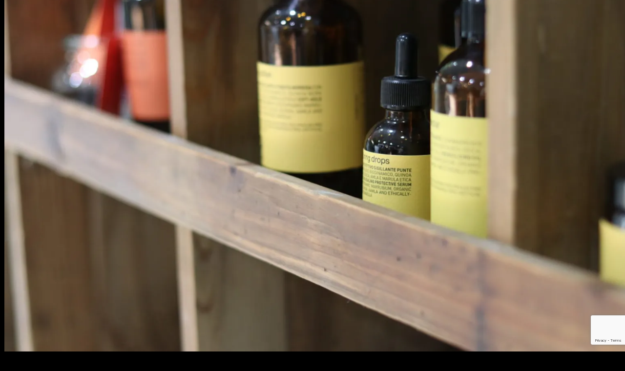

--- FILE ---
content_type: text/html; charset=utf-8
request_url: https://www.google.com/recaptcha/api2/anchor?ar=1&k=6LezNpgnAAAAALhGQwZdhYo5Lu0nwL50nu1yLwk6&co=aHR0cHM6Ly9oYWlydmVuaWNlLmNvbTo0NDM.&hl=en&v=N67nZn4AqZkNcbeMu4prBgzg&size=invisible&anchor-ms=20000&execute-ms=30000&cb=jseytfo66tcb
body_size: 48648
content:
<!DOCTYPE HTML><html dir="ltr" lang="en"><head><meta http-equiv="Content-Type" content="text/html; charset=UTF-8">
<meta http-equiv="X-UA-Compatible" content="IE=edge">
<title>reCAPTCHA</title>
<style type="text/css">
/* cyrillic-ext */
@font-face {
  font-family: 'Roboto';
  font-style: normal;
  font-weight: 400;
  font-stretch: 100%;
  src: url(//fonts.gstatic.com/s/roboto/v48/KFO7CnqEu92Fr1ME7kSn66aGLdTylUAMa3GUBHMdazTgWw.woff2) format('woff2');
  unicode-range: U+0460-052F, U+1C80-1C8A, U+20B4, U+2DE0-2DFF, U+A640-A69F, U+FE2E-FE2F;
}
/* cyrillic */
@font-face {
  font-family: 'Roboto';
  font-style: normal;
  font-weight: 400;
  font-stretch: 100%;
  src: url(//fonts.gstatic.com/s/roboto/v48/KFO7CnqEu92Fr1ME7kSn66aGLdTylUAMa3iUBHMdazTgWw.woff2) format('woff2');
  unicode-range: U+0301, U+0400-045F, U+0490-0491, U+04B0-04B1, U+2116;
}
/* greek-ext */
@font-face {
  font-family: 'Roboto';
  font-style: normal;
  font-weight: 400;
  font-stretch: 100%;
  src: url(//fonts.gstatic.com/s/roboto/v48/KFO7CnqEu92Fr1ME7kSn66aGLdTylUAMa3CUBHMdazTgWw.woff2) format('woff2');
  unicode-range: U+1F00-1FFF;
}
/* greek */
@font-face {
  font-family: 'Roboto';
  font-style: normal;
  font-weight: 400;
  font-stretch: 100%;
  src: url(//fonts.gstatic.com/s/roboto/v48/KFO7CnqEu92Fr1ME7kSn66aGLdTylUAMa3-UBHMdazTgWw.woff2) format('woff2');
  unicode-range: U+0370-0377, U+037A-037F, U+0384-038A, U+038C, U+038E-03A1, U+03A3-03FF;
}
/* math */
@font-face {
  font-family: 'Roboto';
  font-style: normal;
  font-weight: 400;
  font-stretch: 100%;
  src: url(//fonts.gstatic.com/s/roboto/v48/KFO7CnqEu92Fr1ME7kSn66aGLdTylUAMawCUBHMdazTgWw.woff2) format('woff2');
  unicode-range: U+0302-0303, U+0305, U+0307-0308, U+0310, U+0312, U+0315, U+031A, U+0326-0327, U+032C, U+032F-0330, U+0332-0333, U+0338, U+033A, U+0346, U+034D, U+0391-03A1, U+03A3-03A9, U+03B1-03C9, U+03D1, U+03D5-03D6, U+03F0-03F1, U+03F4-03F5, U+2016-2017, U+2034-2038, U+203C, U+2040, U+2043, U+2047, U+2050, U+2057, U+205F, U+2070-2071, U+2074-208E, U+2090-209C, U+20D0-20DC, U+20E1, U+20E5-20EF, U+2100-2112, U+2114-2115, U+2117-2121, U+2123-214F, U+2190, U+2192, U+2194-21AE, U+21B0-21E5, U+21F1-21F2, U+21F4-2211, U+2213-2214, U+2216-22FF, U+2308-230B, U+2310, U+2319, U+231C-2321, U+2336-237A, U+237C, U+2395, U+239B-23B7, U+23D0, U+23DC-23E1, U+2474-2475, U+25AF, U+25B3, U+25B7, U+25BD, U+25C1, U+25CA, U+25CC, U+25FB, U+266D-266F, U+27C0-27FF, U+2900-2AFF, U+2B0E-2B11, U+2B30-2B4C, U+2BFE, U+3030, U+FF5B, U+FF5D, U+1D400-1D7FF, U+1EE00-1EEFF;
}
/* symbols */
@font-face {
  font-family: 'Roboto';
  font-style: normal;
  font-weight: 400;
  font-stretch: 100%;
  src: url(//fonts.gstatic.com/s/roboto/v48/KFO7CnqEu92Fr1ME7kSn66aGLdTylUAMaxKUBHMdazTgWw.woff2) format('woff2');
  unicode-range: U+0001-000C, U+000E-001F, U+007F-009F, U+20DD-20E0, U+20E2-20E4, U+2150-218F, U+2190, U+2192, U+2194-2199, U+21AF, U+21E6-21F0, U+21F3, U+2218-2219, U+2299, U+22C4-22C6, U+2300-243F, U+2440-244A, U+2460-24FF, U+25A0-27BF, U+2800-28FF, U+2921-2922, U+2981, U+29BF, U+29EB, U+2B00-2BFF, U+4DC0-4DFF, U+FFF9-FFFB, U+10140-1018E, U+10190-1019C, U+101A0, U+101D0-101FD, U+102E0-102FB, U+10E60-10E7E, U+1D2C0-1D2D3, U+1D2E0-1D37F, U+1F000-1F0FF, U+1F100-1F1AD, U+1F1E6-1F1FF, U+1F30D-1F30F, U+1F315, U+1F31C, U+1F31E, U+1F320-1F32C, U+1F336, U+1F378, U+1F37D, U+1F382, U+1F393-1F39F, U+1F3A7-1F3A8, U+1F3AC-1F3AF, U+1F3C2, U+1F3C4-1F3C6, U+1F3CA-1F3CE, U+1F3D4-1F3E0, U+1F3ED, U+1F3F1-1F3F3, U+1F3F5-1F3F7, U+1F408, U+1F415, U+1F41F, U+1F426, U+1F43F, U+1F441-1F442, U+1F444, U+1F446-1F449, U+1F44C-1F44E, U+1F453, U+1F46A, U+1F47D, U+1F4A3, U+1F4B0, U+1F4B3, U+1F4B9, U+1F4BB, U+1F4BF, U+1F4C8-1F4CB, U+1F4D6, U+1F4DA, U+1F4DF, U+1F4E3-1F4E6, U+1F4EA-1F4ED, U+1F4F7, U+1F4F9-1F4FB, U+1F4FD-1F4FE, U+1F503, U+1F507-1F50B, U+1F50D, U+1F512-1F513, U+1F53E-1F54A, U+1F54F-1F5FA, U+1F610, U+1F650-1F67F, U+1F687, U+1F68D, U+1F691, U+1F694, U+1F698, U+1F6AD, U+1F6B2, U+1F6B9-1F6BA, U+1F6BC, U+1F6C6-1F6CF, U+1F6D3-1F6D7, U+1F6E0-1F6EA, U+1F6F0-1F6F3, U+1F6F7-1F6FC, U+1F700-1F7FF, U+1F800-1F80B, U+1F810-1F847, U+1F850-1F859, U+1F860-1F887, U+1F890-1F8AD, U+1F8B0-1F8BB, U+1F8C0-1F8C1, U+1F900-1F90B, U+1F93B, U+1F946, U+1F984, U+1F996, U+1F9E9, U+1FA00-1FA6F, U+1FA70-1FA7C, U+1FA80-1FA89, U+1FA8F-1FAC6, U+1FACE-1FADC, U+1FADF-1FAE9, U+1FAF0-1FAF8, U+1FB00-1FBFF;
}
/* vietnamese */
@font-face {
  font-family: 'Roboto';
  font-style: normal;
  font-weight: 400;
  font-stretch: 100%;
  src: url(//fonts.gstatic.com/s/roboto/v48/KFO7CnqEu92Fr1ME7kSn66aGLdTylUAMa3OUBHMdazTgWw.woff2) format('woff2');
  unicode-range: U+0102-0103, U+0110-0111, U+0128-0129, U+0168-0169, U+01A0-01A1, U+01AF-01B0, U+0300-0301, U+0303-0304, U+0308-0309, U+0323, U+0329, U+1EA0-1EF9, U+20AB;
}
/* latin-ext */
@font-face {
  font-family: 'Roboto';
  font-style: normal;
  font-weight: 400;
  font-stretch: 100%;
  src: url(//fonts.gstatic.com/s/roboto/v48/KFO7CnqEu92Fr1ME7kSn66aGLdTylUAMa3KUBHMdazTgWw.woff2) format('woff2');
  unicode-range: U+0100-02BA, U+02BD-02C5, U+02C7-02CC, U+02CE-02D7, U+02DD-02FF, U+0304, U+0308, U+0329, U+1D00-1DBF, U+1E00-1E9F, U+1EF2-1EFF, U+2020, U+20A0-20AB, U+20AD-20C0, U+2113, U+2C60-2C7F, U+A720-A7FF;
}
/* latin */
@font-face {
  font-family: 'Roboto';
  font-style: normal;
  font-weight: 400;
  font-stretch: 100%;
  src: url(//fonts.gstatic.com/s/roboto/v48/KFO7CnqEu92Fr1ME7kSn66aGLdTylUAMa3yUBHMdazQ.woff2) format('woff2');
  unicode-range: U+0000-00FF, U+0131, U+0152-0153, U+02BB-02BC, U+02C6, U+02DA, U+02DC, U+0304, U+0308, U+0329, U+2000-206F, U+20AC, U+2122, U+2191, U+2193, U+2212, U+2215, U+FEFF, U+FFFD;
}
/* cyrillic-ext */
@font-face {
  font-family: 'Roboto';
  font-style: normal;
  font-weight: 500;
  font-stretch: 100%;
  src: url(//fonts.gstatic.com/s/roboto/v48/KFO7CnqEu92Fr1ME7kSn66aGLdTylUAMa3GUBHMdazTgWw.woff2) format('woff2');
  unicode-range: U+0460-052F, U+1C80-1C8A, U+20B4, U+2DE0-2DFF, U+A640-A69F, U+FE2E-FE2F;
}
/* cyrillic */
@font-face {
  font-family: 'Roboto';
  font-style: normal;
  font-weight: 500;
  font-stretch: 100%;
  src: url(//fonts.gstatic.com/s/roboto/v48/KFO7CnqEu92Fr1ME7kSn66aGLdTylUAMa3iUBHMdazTgWw.woff2) format('woff2');
  unicode-range: U+0301, U+0400-045F, U+0490-0491, U+04B0-04B1, U+2116;
}
/* greek-ext */
@font-face {
  font-family: 'Roboto';
  font-style: normal;
  font-weight: 500;
  font-stretch: 100%;
  src: url(//fonts.gstatic.com/s/roboto/v48/KFO7CnqEu92Fr1ME7kSn66aGLdTylUAMa3CUBHMdazTgWw.woff2) format('woff2');
  unicode-range: U+1F00-1FFF;
}
/* greek */
@font-face {
  font-family: 'Roboto';
  font-style: normal;
  font-weight: 500;
  font-stretch: 100%;
  src: url(//fonts.gstatic.com/s/roboto/v48/KFO7CnqEu92Fr1ME7kSn66aGLdTylUAMa3-UBHMdazTgWw.woff2) format('woff2');
  unicode-range: U+0370-0377, U+037A-037F, U+0384-038A, U+038C, U+038E-03A1, U+03A3-03FF;
}
/* math */
@font-face {
  font-family: 'Roboto';
  font-style: normal;
  font-weight: 500;
  font-stretch: 100%;
  src: url(//fonts.gstatic.com/s/roboto/v48/KFO7CnqEu92Fr1ME7kSn66aGLdTylUAMawCUBHMdazTgWw.woff2) format('woff2');
  unicode-range: U+0302-0303, U+0305, U+0307-0308, U+0310, U+0312, U+0315, U+031A, U+0326-0327, U+032C, U+032F-0330, U+0332-0333, U+0338, U+033A, U+0346, U+034D, U+0391-03A1, U+03A3-03A9, U+03B1-03C9, U+03D1, U+03D5-03D6, U+03F0-03F1, U+03F4-03F5, U+2016-2017, U+2034-2038, U+203C, U+2040, U+2043, U+2047, U+2050, U+2057, U+205F, U+2070-2071, U+2074-208E, U+2090-209C, U+20D0-20DC, U+20E1, U+20E5-20EF, U+2100-2112, U+2114-2115, U+2117-2121, U+2123-214F, U+2190, U+2192, U+2194-21AE, U+21B0-21E5, U+21F1-21F2, U+21F4-2211, U+2213-2214, U+2216-22FF, U+2308-230B, U+2310, U+2319, U+231C-2321, U+2336-237A, U+237C, U+2395, U+239B-23B7, U+23D0, U+23DC-23E1, U+2474-2475, U+25AF, U+25B3, U+25B7, U+25BD, U+25C1, U+25CA, U+25CC, U+25FB, U+266D-266F, U+27C0-27FF, U+2900-2AFF, U+2B0E-2B11, U+2B30-2B4C, U+2BFE, U+3030, U+FF5B, U+FF5D, U+1D400-1D7FF, U+1EE00-1EEFF;
}
/* symbols */
@font-face {
  font-family: 'Roboto';
  font-style: normal;
  font-weight: 500;
  font-stretch: 100%;
  src: url(//fonts.gstatic.com/s/roboto/v48/KFO7CnqEu92Fr1ME7kSn66aGLdTylUAMaxKUBHMdazTgWw.woff2) format('woff2');
  unicode-range: U+0001-000C, U+000E-001F, U+007F-009F, U+20DD-20E0, U+20E2-20E4, U+2150-218F, U+2190, U+2192, U+2194-2199, U+21AF, U+21E6-21F0, U+21F3, U+2218-2219, U+2299, U+22C4-22C6, U+2300-243F, U+2440-244A, U+2460-24FF, U+25A0-27BF, U+2800-28FF, U+2921-2922, U+2981, U+29BF, U+29EB, U+2B00-2BFF, U+4DC0-4DFF, U+FFF9-FFFB, U+10140-1018E, U+10190-1019C, U+101A0, U+101D0-101FD, U+102E0-102FB, U+10E60-10E7E, U+1D2C0-1D2D3, U+1D2E0-1D37F, U+1F000-1F0FF, U+1F100-1F1AD, U+1F1E6-1F1FF, U+1F30D-1F30F, U+1F315, U+1F31C, U+1F31E, U+1F320-1F32C, U+1F336, U+1F378, U+1F37D, U+1F382, U+1F393-1F39F, U+1F3A7-1F3A8, U+1F3AC-1F3AF, U+1F3C2, U+1F3C4-1F3C6, U+1F3CA-1F3CE, U+1F3D4-1F3E0, U+1F3ED, U+1F3F1-1F3F3, U+1F3F5-1F3F7, U+1F408, U+1F415, U+1F41F, U+1F426, U+1F43F, U+1F441-1F442, U+1F444, U+1F446-1F449, U+1F44C-1F44E, U+1F453, U+1F46A, U+1F47D, U+1F4A3, U+1F4B0, U+1F4B3, U+1F4B9, U+1F4BB, U+1F4BF, U+1F4C8-1F4CB, U+1F4D6, U+1F4DA, U+1F4DF, U+1F4E3-1F4E6, U+1F4EA-1F4ED, U+1F4F7, U+1F4F9-1F4FB, U+1F4FD-1F4FE, U+1F503, U+1F507-1F50B, U+1F50D, U+1F512-1F513, U+1F53E-1F54A, U+1F54F-1F5FA, U+1F610, U+1F650-1F67F, U+1F687, U+1F68D, U+1F691, U+1F694, U+1F698, U+1F6AD, U+1F6B2, U+1F6B9-1F6BA, U+1F6BC, U+1F6C6-1F6CF, U+1F6D3-1F6D7, U+1F6E0-1F6EA, U+1F6F0-1F6F3, U+1F6F7-1F6FC, U+1F700-1F7FF, U+1F800-1F80B, U+1F810-1F847, U+1F850-1F859, U+1F860-1F887, U+1F890-1F8AD, U+1F8B0-1F8BB, U+1F8C0-1F8C1, U+1F900-1F90B, U+1F93B, U+1F946, U+1F984, U+1F996, U+1F9E9, U+1FA00-1FA6F, U+1FA70-1FA7C, U+1FA80-1FA89, U+1FA8F-1FAC6, U+1FACE-1FADC, U+1FADF-1FAE9, U+1FAF0-1FAF8, U+1FB00-1FBFF;
}
/* vietnamese */
@font-face {
  font-family: 'Roboto';
  font-style: normal;
  font-weight: 500;
  font-stretch: 100%;
  src: url(//fonts.gstatic.com/s/roboto/v48/KFO7CnqEu92Fr1ME7kSn66aGLdTylUAMa3OUBHMdazTgWw.woff2) format('woff2');
  unicode-range: U+0102-0103, U+0110-0111, U+0128-0129, U+0168-0169, U+01A0-01A1, U+01AF-01B0, U+0300-0301, U+0303-0304, U+0308-0309, U+0323, U+0329, U+1EA0-1EF9, U+20AB;
}
/* latin-ext */
@font-face {
  font-family: 'Roboto';
  font-style: normal;
  font-weight: 500;
  font-stretch: 100%;
  src: url(//fonts.gstatic.com/s/roboto/v48/KFO7CnqEu92Fr1ME7kSn66aGLdTylUAMa3KUBHMdazTgWw.woff2) format('woff2');
  unicode-range: U+0100-02BA, U+02BD-02C5, U+02C7-02CC, U+02CE-02D7, U+02DD-02FF, U+0304, U+0308, U+0329, U+1D00-1DBF, U+1E00-1E9F, U+1EF2-1EFF, U+2020, U+20A0-20AB, U+20AD-20C0, U+2113, U+2C60-2C7F, U+A720-A7FF;
}
/* latin */
@font-face {
  font-family: 'Roboto';
  font-style: normal;
  font-weight: 500;
  font-stretch: 100%;
  src: url(//fonts.gstatic.com/s/roboto/v48/KFO7CnqEu92Fr1ME7kSn66aGLdTylUAMa3yUBHMdazQ.woff2) format('woff2');
  unicode-range: U+0000-00FF, U+0131, U+0152-0153, U+02BB-02BC, U+02C6, U+02DA, U+02DC, U+0304, U+0308, U+0329, U+2000-206F, U+20AC, U+2122, U+2191, U+2193, U+2212, U+2215, U+FEFF, U+FFFD;
}
/* cyrillic-ext */
@font-face {
  font-family: 'Roboto';
  font-style: normal;
  font-weight: 900;
  font-stretch: 100%;
  src: url(//fonts.gstatic.com/s/roboto/v48/KFO7CnqEu92Fr1ME7kSn66aGLdTylUAMa3GUBHMdazTgWw.woff2) format('woff2');
  unicode-range: U+0460-052F, U+1C80-1C8A, U+20B4, U+2DE0-2DFF, U+A640-A69F, U+FE2E-FE2F;
}
/* cyrillic */
@font-face {
  font-family: 'Roboto';
  font-style: normal;
  font-weight: 900;
  font-stretch: 100%;
  src: url(//fonts.gstatic.com/s/roboto/v48/KFO7CnqEu92Fr1ME7kSn66aGLdTylUAMa3iUBHMdazTgWw.woff2) format('woff2');
  unicode-range: U+0301, U+0400-045F, U+0490-0491, U+04B0-04B1, U+2116;
}
/* greek-ext */
@font-face {
  font-family: 'Roboto';
  font-style: normal;
  font-weight: 900;
  font-stretch: 100%;
  src: url(//fonts.gstatic.com/s/roboto/v48/KFO7CnqEu92Fr1ME7kSn66aGLdTylUAMa3CUBHMdazTgWw.woff2) format('woff2');
  unicode-range: U+1F00-1FFF;
}
/* greek */
@font-face {
  font-family: 'Roboto';
  font-style: normal;
  font-weight: 900;
  font-stretch: 100%;
  src: url(//fonts.gstatic.com/s/roboto/v48/KFO7CnqEu92Fr1ME7kSn66aGLdTylUAMa3-UBHMdazTgWw.woff2) format('woff2');
  unicode-range: U+0370-0377, U+037A-037F, U+0384-038A, U+038C, U+038E-03A1, U+03A3-03FF;
}
/* math */
@font-face {
  font-family: 'Roboto';
  font-style: normal;
  font-weight: 900;
  font-stretch: 100%;
  src: url(//fonts.gstatic.com/s/roboto/v48/KFO7CnqEu92Fr1ME7kSn66aGLdTylUAMawCUBHMdazTgWw.woff2) format('woff2');
  unicode-range: U+0302-0303, U+0305, U+0307-0308, U+0310, U+0312, U+0315, U+031A, U+0326-0327, U+032C, U+032F-0330, U+0332-0333, U+0338, U+033A, U+0346, U+034D, U+0391-03A1, U+03A3-03A9, U+03B1-03C9, U+03D1, U+03D5-03D6, U+03F0-03F1, U+03F4-03F5, U+2016-2017, U+2034-2038, U+203C, U+2040, U+2043, U+2047, U+2050, U+2057, U+205F, U+2070-2071, U+2074-208E, U+2090-209C, U+20D0-20DC, U+20E1, U+20E5-20EF, U+2100-2112, U+2114-2115, U+2117-2121, U+2123-214F, U+2190, U+2192, U+2194-21AE, U+21B0-21E5, U+21F1-21F2, U+21F4-2211, U+2213-2214, U+2216-22FF, U+2308-230B, U+2310, U+2319, U+231C-2321, U+2336-237A, U+237C, U+2395, U+239B-23B7, U+23D0, U+23DC-23E1, U+2474-2475, U+25AF, U+25B3, U+25B7, U+25BD, U+25C1, U+25CA, U+25CC, U+25FB, U+266D-266F, U+27C0-27FF, U+2900-2AFF, U+2B0E-2B11, U+2B30-2B4C, U+2BFE, U+3030, U+FF5B, U+FF5D, U+1D400-1D7FF, U+1EE00-1EEFF;
}
/* symbols */
@font-face {
  font-family: 'Roboto';
  font-style: normal;
  font-weight: 900;
  font-stretch: 100%;
  src: url(//fonts.gstatic.com/s/roboto/v48/KFO7CnqEu92Fr1ME7kSn66aGLdTylUAMaxKUBHMdazTgWw.woff2) format('woff2');
  unicode-range: U+0001-000C, U+000E-001F, U+007F-009F, U+20DD-20E0, U+20E2-20E4, U+2150-218F, U+2190, U+2192, U+2194-2199, U+21AF, U+21E6-21F0, U+21F3, U+2218-2219, U+2299, U+22C4-22C6, U+2300-243F, U+2440-244A, U+2460-24FF, U+25A0-27BF, U+2800-28FF, U+2921-2922, U+2981, U+29BF, U+29EB, U+2B00-2BFF, U+4DC0-4DFF, U+FFF9-FFFB, U+10140-1018E, U+10190-1019C, U+101A0, U+101D0-101FD, U+102E0-102FB, U+10E60-10E7E, U+1D2C0-1D2D3, U+1D2E0-1D37F, U+1F000-1F0FF, U+1F100-1F1AD, U+1F1E6-1F1FF, U+1F30D-1F30F, U+1F315, U+1F31C, U+1F31E, U+1F320-1F32C, U+1F336, U+1F378, U+1F37D, U+1F382, U+1F393-1F39F, U+1F3A7-1F3A8, U+1F3AC-1F3AF, U+1F3C2, U+1F3C4-1F3C6, U+1F3CA-1F3CE, U+1F3D4-1F3E0, U+1F3ED, U+1F3F1-1F3F3, U+1F3F5-1F3F7, U+1F408, U+1F415, U+1F41F, U+1F426, U+1F43F, U+1F441-1F442, U+1F444, U+1F446-1F449, U+1F44C-1F44E, U+1F453, U+1F46A, U+1F47D, U+1F4A3, U+1F4B0, U+1F4B3, U+1F4B9, U+1F4BB, U+1F4BF, U+1F4C8-1F4CB, U+1F4D6, U+1F4DA, U+1F4DF, U+1F4E3-1F4E6, U+1F4EA-1F4ED, U+1F4F7, U+1F4F9-1F4FB, U+1F4FD-1F4FE, U+1F503, U+1F507-1F50B, U+1F50D, U+1F512-1F513, U+1F53E-1F54A, U+1F54F-1F5FA, U+1F610, U+1F650-1F67F, U+1F687, U+1F68D, U+1F691, U+1F694, U+1F698, U+1F6AD, U+1F6B2, U+1F6B9-1F6BA, U+1F6BC, U+1F6C6-1F6CF, U+1F6D3-1F6D7, U+1F6E0-1F6EA, U+1F6F0-1F6F3, U+1F6F7-1F6FC, U+1F700-1F7FF, U+1F800-1F80B, U+1F810-1F847, U+1F850-1F859, U+1F860-1F887, U+1F890-1F8AD, U+1F8B0-1F8BB, U+1F8C0-1F8C1, U+1F900-1F90B, U+1F93B, U+1F946, U+1F984, U+1F996, U+1F9E9, U+1FA00-1FA6F, U+1FA70-1FA7C, U+1FA80-1FA89, U+1FA8F-1FAC6, U+1FACE-1FADC, U+1FADF-1FAE9, U+1FAF0-1FAF8, U+1FB00-1FBFF;
}
/* vietnamese */
@font-face {
  font-family: 'Roboto';
  font-style: normal;
  font-weight: 900;
  font-stretch: 100%;
  src: url(//fonts.gstatic.com/s/roboto/v48/KFO7CnqEu92Fr1ME7kSn66aGLdTylUAMa3OUBHMdazTgWw.woff2) format('woff2');
  unicode-range: U+0102-0103, U+0110-0111, U+0128-0129, U+0168-0169, U+01A0-01A1, U+01AF-01B0, U+0300-0301, U+0303-0304, U+0308-0309, U+0323, U+0329, U+1EA0-1EF9, U+20AB;
}
/* latin-ext */
@font-face {
  font-family: 'Roboto';
  font-style: normal;
  font-weight: 900;
  font-stretch: 100%;
  src: url(//fonts.gstatic.com/s/roboto/v48/KFO7CnqEu92Fr1ME7kSn66aGLdTylUAMa3KUBHMdazTgWw.woff2) format('woff2');
  unicode-range: U+0100-02BA, U+02BD-02C5, U+02C7-02CC, U+02CE-02D7, U+02DD-02FF, U+0304, U+0308, U+0329, U+1D00-1DBF, U+1E00-1E9F, U+1EF2-1EFF, U+2020, U+20A0-20AB, U+20AD-20C0, U+2113, U+2C60-2C7F, U+A720-A7FF;
}
/* latin */
@font-face {
  font-family: 'Roboto';
  font-style: normal;
  font-weight: 900;
  font-stretch: 100%;
  src: url(//fonts.gstatic.com/s/roboto/v48/KFO7CnqEu92Fr1ME7kSn66aGLdTylUAMa3yUBHMdazQ.woff2) format('woff2');
  unicode-range: U+0000-00FF, U+0131, U+0152-0153, U+02BB-02BC, U+02C6, U+02DA, U+02DC, U+0304, U+0308, U+0329, U+2000-206F, U+20AC, U+2122, U+2191, U+2193, U+2212, U+2215, U+FEFF, U+FFFD;
}

</style>
<link rel="stylesheet" type="text/css" href="https://www.gstatic.com/recaptcha/releases/N67nZn4AqZkNcbeMu4prBgzg/styles__ltr.css">
<script nonce="_MSGy7d2ti5XiJd5KhTocA" type="text/javascript">window['__recaptcha_api'] = 'https://www.google.com/recaptcha/api2/';</script>
<script type="text/javascript" src="https://www.gstatic.com/recaptcha/releases/N67nZn4AqZkNcbeMu4prBgzg/recaptcha__en.js" nonce="_MSGy7d2ti5XiJd5KhTocA">
      
    </script></head>
<body><div id="rc-anchor-alert" class="rc-anchor-alert"></div>
<input type="hidden" id="recaptcha-token" value="[base64]">
<script type="text/javascript" nonce="_MSGy7d2ti5XiJd5KhTocA">
      recaptcha.anchor.Main.init("[\x22ainput\x22,[\x22bgdata\x22,\x22\x22,\[base64]/[base64]/[base64]/bmV3IHJbeF0oY1swXSk6RT09Mj9uZXcgclt4XShjWzBdLGNbMV0pOkU9PTM/bmV3IHJbeF0oY1swXSxjWzFdLGNbMl0pOkU9PTQ/[base64]/[base64]/[base64]/[base64]/[base64]/[base64]/[base64]/[base64]\x22,\[base64]\\u003d\\u003d\x22,\x22w5PDnMOLwpHCsnrDnMKfTcOVK8K7wpLCpsKFw63CmsKHw4nCgMKrwrVbbjI2wpHDmH3CvTpHTsKcYsKxwqnCh8OYw4cDwpzCg8KNw74/[base64]/Ds3jDmcO+TcKCBn8fw7HCtcOYGUEzY8K/[base64]/DqcOcw6vDoEbDoXnDokbCtcKPw5Zww6wkA1ofG8K/wpfCvyHCocOMwovCmDhOEXddVTTDuHdIw5bDuip+wpNiA0TCiMK6w7bDhcOuQ3vCuAPCosKLDsO8NmU0wqrDjMOAwpzCvHwKHcO6DsOewoXClF/CjiXDpVTChSLCmwhCEMK1EHFmNwcwwopMXcO4w7cpdMKxcxsfdHLDjiTCsMKiITjCiBQRNcKlNWHDlMO5NWbDkcOXUcOPECw+w6fDgsO8ZT/CicOeb03Dt1UlwpNEwo5zwpQ0woAzwp8oZWzDs1DDjMOTCRcGIBDCscKmwqk4DE3CrcOrVCnCqTnDqsKAM8KzH8K6GMOJw49awrvDs2rCtgzDuBcLw6rCpcKYaRxiw6RaesODbcOcw6J/E8OGJ09uQHNNwoUECwvCvCrCoMOmVmfDu8OxwrrDlsKaJzEywrjCnMOfw7nCqVfCghUQbgxtPsKkIsO5McOrd8KywoQRwpvCq8OtIsKeah3DnRY5wq45dcKewpzDssKzwqUwwpNmHm7CuXTCqDrDrVPCjx9Bwo8zHTcJGmVow5s/RsKCwrLDul3Ct8ORNHrDiBnCnRPCk2l8ck8YUSkhw5dsE8KwVMOfw55VV2HCs8OZw4TDnwXCuMOfZRtBKg3Dv8Kfwr4Uw6Q+wrHDgnlDdMKODcKWTV3CrHo6wpjDjsO+wqwRwqdKcMOZw45Jw7skwoEVaMKhw6/[base64]/[base64]/DtCjCq21Rw790QC/[base64]/DhgrCrcOuw7XDvsOJwr3CjGjCq8Kywplpw5U6w4IjZMOhbMOsTsOJVD/CssO2w4zDrQDCqcKDwqIGw5LCjlbDr8KVwq/Du8Omw5nCv8OsXMONM8OPYVQswq0Mw5RUNlDCkHDCnWDCvMK4w78FYcOTf0s8wrQ3D8OhHwgpw6bCicKsw7bCtsKqw7E1RcOfwpvDhy7DnsOxdcOOCRvClsO6UxbChcKsw6l+wpPCvMOswrAkHAXCu8KHZD4ww7PCswJuw5XDuyZ3SWAMw4VbwppaSsORIU/Cq3rDrcObwqvCgC9Fw57Dh8Klw7vCkMOyWMOEdmjCvsK/[base64]/CucOTw4TCicKLdzoFwqjClCQzE3wjw6fDrMOmwqPCs0ZlDHjDpwrDo8KlLcK7EUZHw6XDg8KrKMKjw49Uw5Fiw7XCh0fCs2M/Eg7DhMKgQsKzw51vw6zDi2LDkXs2w5fCrlzCsMOMOnIGHQJoQ2rDrUNQwp7DiVPDt8OAw6jDhC/DnsK8RsKPwp/Co8O1YcOHdAvDtiQ1ZMOuRXLDkMOpUcKgS8K3w4PCocKIwpMPwoLClEvChxJKeHtyQkTDjUHDm8O/ccO1w4vCr8KVwpDCjMO6wrt7cnIRMjYAalleR8O0wo/Crw/Dokkcwrd4w67Du8K2w6Fcw5PCncKXUzQ+wps8NMKIBRHDgcOkBcKzXh9RwrLDtQ/[base64]/[base64]/[base64]/[base64]/[base64]/Dm09Kw5IFYwBpem3Ci8KdwpjDv8OTYCR1wrbCiGtiecOrPU5RwoVVw5bCl0jCmRrDpHPCvMOtw4suw5x5woTCpMO+bMO9Yz3CncKiwpkCw4Nrw49Vw6B8wpQpwpwYw4kjKm8Dw6YnW2wVXgLCim4uwp/DucKGw7nCu8K8ZMKHF8OawrASwp9NKjfCgQIEb2wNw5nCpRBHw6LDksKAw4cwXBJ+wpDCrcKmQ3LChcKWOsK3NQbDo2oWPCPDi8Oyd2defsK/HEbDqsK3BMKddUnDnCwIw7HDqcOJB8OrwrbDrQnCvsKAVkzCqGt+w7wvwoVZw58EYMONBwEoXic/w5MCLQTCr8K/WsKewpnDp8Kowod6MAHDtx/DjXd2IQvDgMOmFMKowrY+fsKTK8KBZ8KcwocRcQMSTjHCpsKzw5AYwp/[base64]/CnCDCt1HCsGLDucOowrbDg8OTwp4/RMOVenVWZkxUGi3CnBrCnnHClljDsGEEBsK+FcKfwrfCnR7DmGPDr8KzawLDrsKFH8ODwqzDqMKVeMODM8KEw60VZkcHwo3DulTCsMO/[base64]/Cij3DgQx0VR87KWzCqmHDisKvVhJfwo/[base64]/GcOZwp3DoD4Iwr3DgMO6esK/[base64]/Cp8OCwo5fwpMOVEbCqsKdPDU6w6TCtcKOagt2dsKcLi/Cui9Uw6ghEMKEw541wpNRY3RhBTIsw4oqcMKxw5TDsHw0bhbDg8KiXl/CkMOSw7t2YwphFH/Dt0zClcOKw6bDq8ObHcO+w4kIw7vDicKOIsORdsOzAkRLw5hQNMO3wpVSw4XCoHnCkcKpFsKTwq3Dg2jDlmLDv8KfQ3pJw6Ahcj3CvE/DlwXChMKpNjBhwrfCs07Dt8O3w7rDmMOTCwgWJcOtwoXDnBLCsMKJckJYwqJfwqbDmwbCrTVfOcK6w6/Dt8OGY07Dl8KFUT/DoMOuSTzCqsKYGmfCjz9pKcO3b8KYwqzCkMKow4fCsnXDocOawqZRB8KmwoJOwqfDiWLCuXHCnsKzHyTDox/CoMOYc27DpsKiwqrCrFV4fcOvXBzClcKUX8O0J8Krw6tEwq9WwoXCmsKiwpjCp8Kiwp4uwrbCt8O1wpbDhzjCp1J0A3lVQw0Dw7pFJMOlwqpjwqjDkCQqDW/CrlMHw79dwrVvw6jCnxjCp3cUw47CjWV4wq7Dlj/[base64]/[base64]/w50/[base64]/DkcOMwpbDhTTCki3Dj8OOWnXCmcOFcHbDvsKfw7o7wpjCpRpYwr/Cl1zDlRnDosO9w7nDokckw53DhcKQw7fDnXLCnMKGw6PDm8KJQcKSPj40IMOEWmZkKGQNw6tTw6zDvBXCtkbDuMO4SBzCuAnCuMO8JMKbw47CpsOpw6cgw5PDhm/Dt0AtYjoEw7PCkkPDkcOFw4TDrcK7WMOdwqQYBBhkwqMEJE1hCB13EcO3NwvDo8KMaBQZwoESw5TDo8K/[base64]/[base64]/wrkgZMKjPsOmw6tDasKMfhrDnFh9w6kIwq9WcyRqcMKlbcKSwrl5YcOAbcO/ZFcJwojDkCTDocK6wrx3fUkvaQsZw57DnMOQw6LCgMOmenHDu2JBIsOJw4ctVsKaw7fCoRlzw7zCisKWQzhNwpVFd8O2csOGwoB2ARHDhCQZNsOvOALDmMKcHsKeHUDDsFzCq8OeQyYaw4EDwrbCiyHCgTjCjnbCucO6wpXCjsK4EMOdw79iV8O3w4E/[base64]/LMKWNn3DrcK8wo/CgMKXwphhMsKNw4DCvjciR8OewqsIfzdoU8Orw4xVCTc1wrUmw4YwwpvDjMK6wpZyw79awo3CqgIHCMOlw43CkMKWwoHCiCHCt8KUHXYMw6I5CMKmw650LkzCtHTCuFggw6HDvjrDn2/CjMKEYMORwr9bwp/CrFfCvUbDu8KJDBXDjMORdcKjw5jCmVNqFkrDusKLVV7Co1NDw4rDvcK6dUnDncKDwqwvwq0hFsK6JMKNX1bDnC3CgTUQw7tFbGvDvMKuw5/CgMKww4fChcOfw7I4wqxnw5/[base64]/[base64]/DtkJBwpsLwrLCiAvDlsKlw6IXD1EXG8KEw5/DoMOiw7PDhsOFwpfDpzwVUsK0wr8jw6DDrsK3H0FXwovDsmQmSMKNw7rCiMOmJcOOwq89dMO+DMKscWpdw481J8Oyw57DgijCp8ONYWAObSU+w7DChjNdwofDmSV8W8KXwpZlccOjw4TDrXPDvcODwo3DlU9rDgzDr8KwF0/Dlix7Fj7DpMOewqPDmsOnwoPCoy7CusKwLwLCsMK/wpQVwq/DmlN0w4gERcO4ZcKXwpnCvcKpXmw4w5fChlBPeAJ8cMKvw71NdcOCwrDCp3LDpztXb8OSOhbCvsKzwrbDjsK0wrrCvEAHYCR2Hi5DBsOlw60dXCPDicOaKMOaehDCpk3CuTLCucKjw6nChgnCqMKCwp/DtMK9I8KWZ8K3MFPCsD0fT8K2wpPDrcKCwqzCm8KOw69Qw75qw7jDmMOiGsK+wqLDgBPCgsOCJFvCgsOYw6EuOC/Dv8O5KMOyXMKSw5vCn8O8RRXCvw3DpMKjw6F4wrFLwoQjW2QLIV1QwqLCkU/CqzU5VhZ/wpclYzF+BsOrZyBPw4IlTTskw7JyKMKHNMOZTh3ClzzDp8OWw47Cqk/CgcOXYCcSHDrCosKbw5DCscKVQ8O0fMOaw6rCuRjDosK0LBbCoMKYOMKuwqzDpsO8HzHCijfCoEnCvcO+AsOEZMOwAMOKwqQrEcOawoDCg8OuBATCkywDw7fCt0lwwrJ2wo7DhsKOw4J2KcOWw4XChlXDuEzCh8K/LHgkXMOWw53DtcKeDGtNw4fCvMKTwoB/EMOww7LDnklRw7zChxY1wq/DnxU4wqlPIMK4wrcEw4RrUsO4dkjCpm9lRcKEw4DCrcO0w63CssOJw45nCB/CtMORw6fCnR0XccOcw404E8Oxw5tFbcKDw5/DmQFDw6dqw47CtX9DfcOqwpHDr8O0D8KVwp3DmMKCSsOxwrbCtxdXCWtYDXXCtcO4wrRHKsKrUhtEwr3CrEbDk0jCpG8XY8OEw4w/BMOvwoc7w47DuMORPEbDvsK+X0TCpSvCt8OjEcOMw6rCp1kKwozCvMObw6/DsMKOwqTCimM1O8OuAlcow7bCnMK1w7vDtcOmwpfCq8Ksw4QKwp9lEcKzw7vDvBoKWlB4w48laMK5wpDCl8Kmw5FQwqbDscOgQ8OAwoTCg8KFUXXDmMK3wo0Ew7wOw5JiVng5wqlNASx1AMO7NkPDgHZ8N0AKwovDpMOrXsK4QcO4w6Fbw5Biw4bDo8Onwo/CnMKmEiTDo3/DiC1NWRPCjsOnwrAZVzBXw5XCpVhYwq/Dk8KuNsOQwokUwohuw6JzwoxzwqXDghTCp1vDnEzDq1/CqkgqBcOHVMKLTm/DhhvDvD44L8KowqPCsMKaw5wsN8O+P8Ovw6bDq8KWLhbDhMODwqNowpUZw63Dr8ObU03CocKeJcOOw5HCosK/wqwnwrwcI3bDvMKCdgvCgEjCnBUFQnwvWMOgw5XCgndlDkjDv8O/B8O7BMOvK2IoUEQrUyLCjmzDgsKZw5zCnMKJwoREw7zDvznCuwPCsz3Ci8OXw6/CvsOXwpMVwpkPCzttbnQVw7jCmkfDmw7ClCrCosKjACZudlFzwokjwqhJFsKow51nfFDCnMKmw6/[base64]/[base64]/DmsK6wrF5w6/CnBwXRcK1w7B1fSDCqMKDTsKWwpjCqMOjecOQTsKcwrZvbG83wpHDpwMLacK6wo/CmBo3WMKYwoluwrAgAQ8fwrZUHmQSw6dJwoIkFDpHwpHCpsOcw4QJwoBJCgvDpMOzERfDosKlB8OxwrrCjxUhXcKcwq1hw5AqwpExwrEoJFXDiDHDi8KuPcOnw4MXK8Klwq/ClsO7wpUowqJRUTANwrrDt8O5BR51ThLDmcO1w5wkw4YUY38NwrbDgsO0wrLDvXrCisOnwr0hAcOeZkAmNDx0w5LCtGzCg8OjeMOTwogHwoJxw6hDXmzCv1h5DkNyWF/CtgXDvMO4wqAEwpjCpsODT8Kuw7Ivw4nDrnjDjALDhit+QHxMWsOnK0ZswrbCvXBKMMOGw49sRwLDkVpXw4Q8wrJpFQjDhhMLw5rDo8K2wpIqEcKgw6csWjjCiwR8P1Jywo/CrsK0ZHA8w4zDmsKZwrfCgsKhJMKlw6XDhcOKw7Fxw4rCucO2woMSwqTCssOjw5/DvRJNwrDCuUrCmcKSNBvCu0bDoE/[base64]/CkBLDrsKWGA/CjMOGw67Cj1EcWcO5w7MTdy87RsOJwqfClzrDgX8wwqB1dsOaaStDwr/Dp8OWaWF6bVXDq8KYOSXCkiDCrMKDccOGfV4gwox6BMKHwrfCmQ99PcOWGMKyLQ7CsMKgwpJnwpjCnXHDqMK3w7U7Sj9Ew4XDoMKXw75kw4ZoOMOfTDpvwqXDm8K7FHrDnTPCkTtfdcOtw5YEHcO5fVl2w4/DmjFoSMOqdsOIwqPDucOlHsKpwpTDqGPCjsO/IEQocxU7eyrDsxrDs8OAMMOKHcO7bF3DszN3XFdmGMO8wqkUw5TCu1UHPHs6SMO/wqtreUt4HyJOw592wpgNLSdSBMKywpx2woIzRl5PBExFKzXCrsOPLVRQwrrCpsK2dMKzEAfDjR3CvQlBawrDkMOfV8KbScKDwobDl2TDoi5Qw6HCpzXCk8K3woIqd8Onwqx8wpkMw6LDi8O5w6LCkMKaG8OFbjgPScOSKkQYOsKgw5TDrW/CpsOJwrDCuMO5JALDsg5vVsONCwPCoMK4HMKQQSDCmMOWSsKFJcKcwqXCvyAfw5dowp3DvsOCwrpLSjzDqsOZwqsgODxWw7tTD8OMJA/DvcOFQ0N9w6HCkE06GMOoVlDCisOxw6XClTHCsHHCiMOfw6bCuGwnZsKpEELDj3PDucKMwo8rwq/CvcKEw6sBHi7CnwM0wqNdNsO1Wip3bcOvw7hfT8O0w6LDp8OSAgPCusKHw53DpQHDpcKnworDn8Opwplpwr84RRtBwqjCgRoaYcK/w7zCpMKURsOmw7TDncKRwpZuYEtmQcK5EcOFw54ZIcKVJcOFJsOew7fDmGTCsHzDm8KawpXCosKgwqghUcKpwqjCjmo4RmrCoGIewqZqw5QNw5vCh3bClMKEw7DCp3sIwr/CmcOufjnCjcOywo9pwrDCsR1Ow7lRwqQPwq1nw77DqsOWasK1wrpvwoUEEMK0PcKFcy/DmSXDiMOaKsO7dsK9wowOwq4wPsONw4ELwqxkw4wZCsK+w4vCmMOzBE4Lw6xNw7/DusKEYMOlw53Dl8OTwpEZwoDCl8KawqjDkMOhHgMQwrZSw7UBHgtNw6FDBsOYBcOUwphSwpNfwovCnMKlwo0be8K7wpHCs8OMP2LCo8KdYmxGw6BEfUfCn8KtUcKiwrPDu8Kjw73DmSYvw6DCosKawrIIwqLCrijCnMO/wpTCmsKbwowjGX/CmEZ8MMOCfMKwesKiPMOxXMOXw55FSiXDlcKzfsOyBSh1I8K8w6Azw4HCocKvwqQ2wofCrsOAw4vDsBBpUTJich5zABjDn8Obw7fCs8OSTnF/BgnDk8KQKFIOw6gMHT9OwqF+ewl6FsKGw6/[base64]/ScKfw6FvRsOXw74ew7UWw6HDhxXDkizCoMKYQn1/w4/Ctjdyw57Dh8K1w7YXwrIDPMKdw78aDMKdwr9Hw7LDpsKRG8K+w6TCg8O7RMOCU8KAc8OraiLDrxHChQlpw6PDpRYcDiLCgcKMIMKww7tDwohDU8OpwqzCqsKjezDDunRrw57CrizDlEdzw7cBw5jDiEp/SFkLw5/Dvxhqw5jDq8O5w5cqwphGw6zChcOofyE4DRDDji9SVsO8LcO9bwnCs8O8Qgljw57DkMOaw4rCnXjDucKET1oKwoRQwp7CkVXDs8Okw4XCp8K9wrjDhcKUwrFsS8KLLXlHwrs2UT5Bw5UgwpbChMOhw7VhK8KnaMOBIMKfDG/CpWrDiRENw4/CsMOLQjYhGEbDrDV6A0/[base64]/CmQ/DjFjDk30lacOybinCih5RbsKnC8OQE8K3w7rDgsKzcTMZwrTDk8Oow48yAwlPUTLCk2NWwqfDn8OfXnLDlXBBGUvCpVPDhsKFMANlB2/[base64]/Dl8KCw4nCk8K/X8KUckR/QVJYwpYbwp1hw4pVwo/[base64]/BkgnZsOjT3EJwqPDtCJNwrNqb8KrDzEwI8Omw5fDrsOswrTDrsOdasOWwrtCYcK4w5/DtMOPwrHDh38NcjLDlW0iwrTCkmXDjBAnwp8gKsO6wrTDkcOfwpTClMORCF7DrAkXw5/[base64]/CuTnDrnQKDi0ow5PCpsOLPMOLw7h2w5B9woQOwqRpUsKMwrPDhcOVIXzDnMODwp/CssOfHmXCqMKFwoHCsmHDpkXDmcKgXl4tG8KcwpB5wonDt3PDssKdFcKgAEPDi3DCkMO1JcOadmE3w4ola8OjwpYJKMOBJj98wrXCqcORw6dVw7cbNmvCpG1/[base64]/DvEgUOUTCrWYtwr/ClsKQbcKlwqDDvQrCtsObwovCkMKFKwDDksOtLmJgw59oJyHCpsOjw6/CssOdaV16w6QTw5nDmX9pw40qVnnChSRFw5vDsXnDpzXCr8KCQTnDlcO/wqjDg8Kew7cxZCATw5wOF8OoXsORCVrCocK/woLCgMOfFMKXwpEmBcOcwqPCpcK3w7dtOMKnX8KBSirCq8OSwo8nwolcw5nDjl/CicOnw7LCoBfDjMKcwoDDo8KZO8OwSBBuw4nChwwIUsKKw5XDp8Kgw67DqMKlVsK1wo/DnMKTVMOAw7LDk8KRwoXDgUgLPWkjw6nCrD3CqWtyw7sEMBR4wqgZN8OSwrIvwq3DpcKfJMK+QXlCblnCjsO4FCsHf8KrwqAIBcOewp3Dl3EYdMKYOsOfw5rDrgLDvsOFw5p8C8Ovw5/DpDRfwqfCmsONw6AeLyZ6dMO7NyzDg1BlwpZ4w7XCrATDmgfCpsKIw4QOw6LDhnHDlcKYwoTCs33DtsOOQMKpw4Q1fC/CnMOwYGMbwp9HwpLCicKmw4bCpsOFccKhw4JXeBzCmcO1V8K8PsO8TMOaw7zCkhXCqcKzw5HCj296Hn0Mw5FOaTHDkcKjE2t6OElGw6l8w53CkMOyHDzCnsOzCWvDhcODw5PCqXDChsKSSsKvXsK4wrNPwqAnw7/CrivCsF/DscKOwr1HRG1pEcKgwq7DunjDvcKCAj3Dv1gswrrDrsOew4w0w6XCrMKJwo/DngjDml5rUH3CqTo+X8KvXcKAw584C8OTFcO9HB0jw6/[base64]/DoRvDr8Kew6nCmi51wpQ4I8OMwq7Cq0/[base64]/Ay8DJUhIalfCnFfCp8O5wrDDkMObZsOww6pOJGbCmxATFC7Cmg1gcMOUC8K/CRLCmlfDtSrCvSnDtjvCgMKMEnhywq7DncOfAjzCjsKRYMO7wqtTwoLDhcOCwqPCo8Ovw4XDjMOES8KPVnHCrcKRayhOw77DnS3ChMK/[base64]/Ct8OWZz07wqPDnCzDrsKzw7xNwrI/[base64]/CsAgGwp7DsMKbS8O8VMKZMsKbw4zDnlvCo8OwwrfDrMKzEktKw7nCmMKIwonCoRgiZMO2w63CozUAwrvDj8Kqw4jDi8OKwozDksOtEsOlwovCrEHDiE/DhwYvw5BMw4zCi2w3wr7DkMKLwrDDolFSQC5mM8KoQMKYU8KResK6S1dVwop+wo0Ow4FscE3DuwEOBcKjE8OFw7tvwqHDmsKERmrDpG15w5xEwpDCtloPwoVLwrlCF2bDnEcgLG16w63DtsO/PMKsN1PDlMOdwqVnw4rDv8O/L8Kmw60iw7gRNloTwolzF1PCpy3CoyTDlWrDrTvDhmlJw7nCqA/Dh8Ofw5XCnB/CrMO6XB1ywrNBw4Anwo/Dj8OJfAR0wrEGwqlZdsKae8O2XsOVWmJJaMK0dxfDo8OZV8KUXkJZwr/Du8Ksw7XCpsKAQTkgw7ADaS3Dr0bDlcO1JsKcwpXDtgbDt8OIw618w58Xwplow6d4w6LDkFdKw6EONBtywoDCtMKrw4fCqMO8wq3Ds8KpwoRFVGg5V8KMw7IVMU57G2tfP03DjcKzwoUFVsOvw4E3S8OHcmLCqDPDvcKDwrrDv3onw6/Cvg5fAsONw7rDiVMBK8ODdF/Dn8K/w5TDs8KTG8OVecOBwqLDkzzDkDhuOmzDrsKiL8KDwqvDom7DiMKjwqZOwrfDrXzCm0/[base64]/DtcO8w5R4I2TCmcOCARByH0RgNsObwr0Lwpc9CG1/[base64]/wo0LcsKJwpvDrDB4wo9ILTA4V8O/USrCgGQLGMOhQcOlw6bDgw3Ct2jDhEoYw7bCtWENwofCsRl6ISrDvcOQw6MXw6xoN2bCrlRYwp/CtHBiHSbDvMKbw5nChwdnX8Kow6NGw6fCq8KTwoPDgMOxZcO1wrMUdcOlDMKwb8OCJUIpwrXCucKePsKnWRpAEcO4ATfDkcO4w6IgRGfDjl/ClirCmsO7w5XDkSXCrDHDqcOqwp8iw5RxwrUiwr7CnMKbwq3Ctx51w7NRTl3Dh8Ovwq5mVS45JD5+FGDDu8OUVCAYWiFxYcKbEsOQFMK5VRDCtsKnEyLDi8KTB8Kxw4TDpzYmUiY+wox6d8ObwrrDlStaDsO5RTbDn8KXwqVLw59mMsOBME/DoBTDmHsPwrklw43DvMKZw4rCnSEpIEJ2f8OCHMO5CMOow6bDqyhPwqLCpcOHdDY7V8OVaMO9wrXDp8OQMx/[base64]/AsKlMwNrVMKRQWfCvsOYw73DnMOmCTPDlcO2w5fCgMK6PzIewqzCo1PCvm0rw4kiBcKnw6wOwrcPDMK0w5vDgVbDlQo4wrfClMKLBnPDiMOvw5I1HMKCMgbDpFzDhsO/w53DiBbCh8K9XgrDtiXDhhFJX8KJw78Aw6M6w6sFwrh8wrAFRn9oI0NNdsKHw5PDkMK1dm3CvWLDlMOrw551w6HCv8KtMRfCgn9OIMOYI8OeWzLDsiVyZMOjNQ/CikjDtw8JwqlMRXvCtgVnw68nZCDDm2TDscOOfRvDuRbDkkrDicOZPw1TCXomw7dvwpYVw6xOdycGw6/CmsK2w7vChQgbwqZiw43DnsOpw5olw53DksKNZHoewqtmai8BwrLChG5/dcOywrbCk0lPakfDtU9hw6/Ch0x9w63CmsOzfgx0WQjDvD7CvA8LR2hCwppUwpg7VMOrwpXCl8KhZFoawpl0VgjDk8Omw6w0w6VawqXCn2zCjsOwH1rChzpuc8OAbgTDmQ82ZcK/w5V5NnJMQMO0wqRuD8KCHMK4BScBNlTDvMOLb8OiRGvCgcOgTx7CowrCkxwkw5DCgX4dYcK/wpjCuX0BGQoyw7HDnsKqZA0rHsO3FMK0w67DpXDCusOHNcOKw4d1w6LChcKlw5fDnXTDh27DvcOhw6LCgWvCui7CgsOxw5giw4w6wrRAdw0uw7vDscKkw5BwwprDh8KTesOFw4dKRMO0w7EPe1zCp39ww5kaw5Mvw7oVworCqMOVDkDCk0vDjT/CkjPDp8KrwozCn8OSZ8OaVcOHflxNw5ptwpzCq03Dn8OLKMOfw79cw6fCmB0rFSrDl3HCkAJ1wojDoxE9HCTDpMOEWDdKw4FkbMKEH1DChjtxCcOfw7p5w7PDlsOBQxDDkcKmwrJ2E8ODVXXDoB0ewphEw5pbEngIwrLCg8Omw5M5CmphEh/Cv8K7McKVXcO9w7FwOicGwqkFw53CuH4BwrTDhsK5LMOrL8KJEcKrRRrCtTF0UVDDisK3wq9EEMOkw7LDisKTaX/CvSbDjcO8I8KIwqIrwrfCjcOzwoDDssKRVsKbw4fCgmEVfsOUwpjCkcO0FFPDtGs/[base64]/DlMOvagBcw4tsScONVEp6wq8Lw4nDuHZeUxHCpx3CncOVw4Zfe8O+wrIbw7okw6jChMKfaFNSwqrDsEoxbsOuE8KsPsO/[base64]/[base64]/DnH/[base64]/DuVjDlsOMw6AWwq3CqR0zClVbwrHChnwGKWJAHCXCvMOCw4s1w6k4wpogGMOZf8KZw5wlw5MuYn/DrMOVw7Nmw7vDnhExwpkFQMKUw5jDu8KpdsK/ElvDsMOUwo3Dkz88YFYAw40BD8KaQsKRYRTDjsO9wrLDmsKgJMOlCAIDIXRXwrzCti0Hwp7CuV/CnnMOwoDCjMOow4zDlTLDhMKABU8ALMKrw7/Cnm5Swq/DicOZwozDqcK9SjHCk0NpKiRxew3Dh2zCoWjDiX0OwqgfwrvDlMOgSHQsw7HDncOZw5cTUVvDpcKST8OgZcOCHsKlwr9fBl8Vw5hXw6HDqGXDo8KLWMKsw7/DksK8w5XDiAJfel81w6dzO8OXw4sKOQHDkQLCrMOmw4XDhMOkwoTCh8K2H0PDg8KEwqXCug3Ct8OhBlbCv8K7wpvDgg7DiAlLwp9AwpXDicOmHXxHHiTCi8Ocw6TDhMK5W8OjX8OzbsKNJsKnOMKZCg7CtD4FJ8KzwrnCn8KBw7/[base64]/DlMKVwpAuw4XCmhvDpk7CtcKaw4hcw6wjasKpwrDDi8OyEMK+dMOXwqjDkG4fwp56Uh5owoU0woAFwogzUSY5wrXCn3c3ecKVwqIZw6XDjTbCtjFxaG3DnhjCj8ONwrwswoPCggrCrMOYw6PCksKOXihGw7fCjMOCUsOGwpnDlhDCgi/[base64]/GWQfw5zCuFQbwr/[base64]/Cj8K8RhrChsKJw7RuwqjDisK7E8OTQVnCvBTDnz/CvznCih/Du1JPwrpXwpvDisOiw6kDw7E4JsKZDjRBw4jCgsOxw73DjU1Fw50Ew7PCq8Ojw6ZiaFjCkcKlVsOBwoAbw6jCiMKvTsKxKCtKw6IKOwsBw5jDs2fCqhjCkcO3w6dtdXnCtMOeCcO9wr5zCX/[base64]/[base64]/BMK7ax05LiA/[base64]/Di3VfwqJUVDYzwpDDtsKOw5jDmsKyem7DqxVYwpFAw79IF8KmB1vDlHI2ccO8CsOCwqnDpMKGRCpXIMOma3Nuw5zDrXsxPTsKY2kVQVUaKsKdaMKHw7FVHcO2VcOkO8KsBsO+MMOCJ8K4AsORw7MywrcyZMORw7h6ZQ0yGn0+E8KtZi1nF1dkwqTDmcK8wpJIw6E/w4Y0wqokLSslLGPDrMODw741Z2TDksKiXMKjw6PDvcObQcK7YDfDuW/[base64]/[base64]/[base64]/CrSXCtcKBeEjCrDbCr8OAKMOmeDcBw7VQw5NwJnXCvgtowoAZw5Z3AUZWc8OtBcO+RMKGGsKjw6Fpw4/CssOlDyHCtCBMwrgqCMK+w73Dq1B4ClbDvB/DjXtuw7XCuxUiacOfGznCjDHDsDpVQizDp8OTwpF0cMK0ecKvwo1iw6Ewwoo4VXZxwrnDlMKOwpLCkGRnwp7DqFMiNB44B8OdwpLCtEfCjTsUwpLDtB8vZXs/DcO3UyzClsK8w5vCgMKcXX/CozZIF8K/wrkJYS/Cq8Kmwoh5HG8BP8OGw7zDnHXDo8Osw6NXSETCvhlaw6kSwqodJcOnMiLDqVLDrMO8wrk6w4JMAznDn8KVSmPDlcO3w7zCmMKAZjBgCMKswovDon9KWHA5wpM2CWrDoFPCnSUZecO3w74lw5vCnW/Dt3TCiSfDi2jDjizDkcKRfMK+Qnk/[base64]/[base64]/CkEYCwoXDosOPw7sawrLDq8OdNcKZK8KUGcOYwqF3PCPCpFNmfQDDocOndQZEKMKcwp9MwrUTEsKhw4pBw5tqwpR1BsOEasKqw5BndQx+woxBw4LDqsO5ecOiNhvCtMObwoRmwrvDiMKpYcO7w7XCucOGw48ow5DCq8OfFBbDsWQzw7DDusO5Yzc/[base64]/wqPCngw3wo/CjRpFw6bCn3wlw7IIw5wnwoYbw4x/w4E/[base64]/CgQHCnsOOZcKxTMKDKm1wJ0EvwqYNw71yw5LCpgbCjVp1L8OYTSXCsX4zQMOsw4HCh0NgwoPCmQNFZ0vChwTDiBASw6pNEcKbMjJewpQ3LE43w73CqhfChsOywoMLc8OCEsOxT8K5w40NWMKdw5bCocOWR8Ksw5XDgcO/RF7Dr8KWw5gYREfCoD7DiQ0pF8Ohensaw5jCnkzDisOlLUfCpndfw5VrwoXCucKvwp/[base64]/ClsOHwpNBw6XDj8K+w4fDqgs+C8ONwprCt8KNw5UlecODRX/CpsOgIy7Dv8KPbsKkd2V4YlF1w7wHcUl0TcO9YMKfw6TCjMKtw50XYcKeScOuAyMMIsOTw7DCqn7Dsw7DrXHCvkQzOsK0acKNw4Z/w7V6w69RCA/[base64]/[base64]/flk4RRN9w7I/LFLDriRZw4XDv8KRTmUvYsOsWcKhCFVGwqvCoGJCZhc+PcK9w6rDggw6w7Fcw6JvR1PDsnPDrsK8EsOxw4fDv8OBwpHChsKYOhDDqcKEbxHDnsONwqFyw5fDo8Klw4EjV8ODwpgTw6oqw5/CjyI3w6E1ZcKwwrBWHsOFw5zDssO9w4gGw7vDpcOJDsOHw7ZswqHDpjUbE8KGw5Ztwr/[base64]/Do3HDjjPCsWTDm8OKw67DmXUmwqBTbsOgP8KwQcKpwpvDhsKfKsOjwokraHtEBMOgKsOcw4QbwqNOfcK9wrgOcSp+w5t0R8KIwqQRw4DCr2NQfRHDkcO2wq/CocOeWSnCiMOKwrAtwrMHw6RHfcOeSW5Re8KcNsK2O8O+PUvCr2s/w4XDnFQQw65mwo8bw6LClGgid8OXwqHDjRIYw7PCgk7CscKKE3/Dt8OkMWBRcFdLIMKrwrnDjVvCn8Osw5/DnkDDm8OgYDLDghJiwo95w5ZBwp/[base64]/ChR/CpcOkw6YKwoJFw7bDnhULPcKdw6vDt0R4FMOnRcKKJDfDqsO9FW7CocKWwrBowqFQZBfCocOvwrYSbMOrwrtlT8OSUMOyFMOLOTRyw48bw5tmwoXDjWnDlRDCocOcwr/CicOiL8KFw6jDpTXDvcOGAsO7cEEkNT0bP8K9wqLCgxkcw6zCrFHDqi/CqQtrw6bDpMOBw5luMyg4w4rCkQLDsMKjDh9tw5VyPMKGwr0Pw7Fdw6LDqxLDq0xcwoZgwr0Rw5rCnMOtwp7DlsOEw4QXKMKBw7bCh33DncOlbgDCo3LCrsK+BwzDgsO6V1vCosKuwooNAHkQw7TDlTMFecOiCsOFwp/CkGDCssKwWMKxw4zDuFckHlLCl1jDvcOawroBwpXCksOyw6TDqiHDmMKZw5LCkho1w7/CpQjDjcKPAAgQNAfDkMOKYyTDscKSwooLw4nCjGYnw5Ruw6bCgQ/CvcKnwrjCrMOXLsOQKMOobsOyS8KEw5l9GcOywoDDuVF5FcOkH8KfasOjK8OVRyfCqcK+w7sGUxzCkwLDksOQw6vCu2AXwoV/wqbDhALCjWcFwp/DpcK+wqnDrWV4wqhxUMKgacKTwrVaUcKxBEQHw6bCtybDi8Kew5ZgcMKVOz1nwqokw75QHALDiHUFw4k5w5JQw7LCon3CllFtw7/DsSp8I2XCj29uwqrCnUbDvTDDs8KlQHAuw4vCnF3DjxHDvcKIw5rCjcKCwqhqwphGHQXDrWN6w5TCisOwEcKowq/CjsKvwoQOGcOeHcKkwrNCw44lUwJ3QhfDoMOnw5bDviTDnk/DnnHDvVoJT1k/SQ/CtMKkdx49w6rCpsKVwo56JMK2wpAD\x22],null,[\x22conf\x22,null,\x226LezNpgnAAAAALhGQwZdhYo5Lu0nwL50nu1yLwk6\x22,0,null,null,null,1,[21,125,63,73,95,87,41,43,42,83,102,105,109,121],[7059694,311],0,null,null,null,null,0,null,0,null,700,1,null,0,\[base64]/76lBhmnigkZhAoZnOKMAhnM8xEZ\x22,0,1,null,null,1,null,0,0,null,null,null,0],\x22https://hairvenice.com:443\x22,null,[3,1,1],null,null,null,1,3600,[\x22https://www.google.com/intl/en/policies/privacy/\x22,\x22https://www.google.com/intl/en/policies/terms/\x22],\x226WWaaFmXPH3f/c1RxUuYdZWyzr5EnYHaTu77AdaG7SA\\u003d\x22,1,0,null,1,1769908893829,0,0,[33,195,112],null,[99,210,178],\x22RC-rRwEsepkWtGaaQ\x22,null,null,null,null,null,\x220dAFcWeA4IQjYAKfks-RahZAgxbDePIXS7tlXc5QlQHzLOj1PbHCq2157_Up7-1pEPsMWX6z4x73trfJtPYjg8XZf4_2jPNMdlyw\x22,1769991693823]");
    </script></body></html>